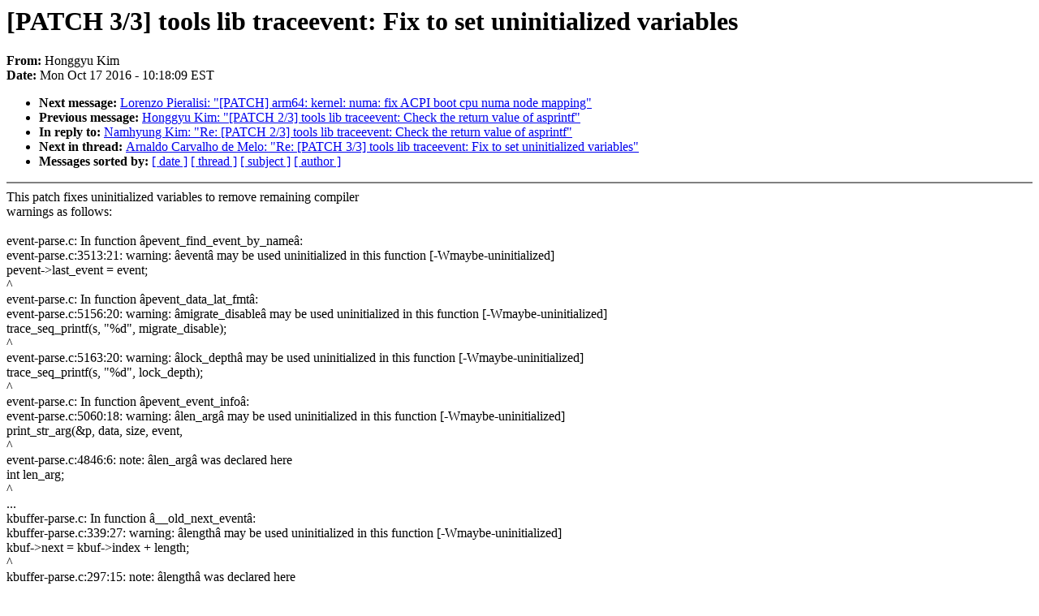

--- FILE ---
content_type: text/html; charset=UTF-8
request_url: https://lkml.iu.edu/hypermail/linux/kernel/1610.2/00673.html
body_size: 7519
content:
<!-- MHonArc v2.6.16 -->
<!--X-Subject: [PATCH 3/3] tools lib traceevent: Fix to set uninitialized variables -->
<!--X-From-R13: Vbattlh Yvz <ubat.tlh.xvzNytr.pbz> -->
<!--X-Date: Mon, 17 Oct 2016 10:18:09 &#45;0400 (EDT) -->
<!--X-Message-Id: 20161017141712.11932&#45;3&#45;hong.gyu.kim@lge.com -->
<!--X-Content-Type: text/plain -->
<!--X-Reference: 20161017141712.11932&#45;1&#45;hong.gyu.kim@lge.com -->
<!--X-Head-End-->
<!DOCTYPE HTML PUBLIC "-//W3C//DTD HTML 4.0 Transitional//EN"
                      "http://www.w3.org/TR/REC-html40/loose.dtd">
<html lang=en>
<head>
<meta HTTP-EQUIV="Content-Type" CONTENT="text/html; charset=iso-8859-2">
<title>Linux-Kernel Archive: [PATCH 3/3] tools lib traceevent: Fix to set uninitialized variables</title>
<meta NAME="Author" CONTENT="Honggyu Kim &lt;hong.gyu.kim@xxxxxxx&gt;">
<meta NAME="Subject" CONTENT="[PATCH 3/3] tools lib traceevent: Fix to set uninitialized variables">
</head> 
<body BGCOLOR="#FFFFFF" TEXT="#000000">

<!--X-Body-Begin-->
<!--X-User-Header-->
<!--X-User-Header-End-->
<!--X-TopPNI-->


<!--X-TopPNI-End-->
<!--X-MsgBody-->
<!--X-Subject-Header-Begin-->
<h1>[PATCH 3/3] tools lib traceevent: Fix to set uninitialized variables</h1>
<strong>From: </strong>Honggyu Kim
<br><strong>Date: </strong> Mon Oct 17 2016 - 10:18:09 EST
<p>
<ul>
<li><strong>Next message: </strong> <a href="00674.html"> Lorenzo Pieralisi: "[PATCH] arm64: kernel: numa: fix ACPI boot cpu numa node mapping"</a>

<li><strong>Previous message: </strong> <a href="00672.html"> Honggyu Kim: "[PATCH 2/3] tools lib traceevent: Check the return value of asprintf"</a>

<li><strong>In reply to: </strong> <a href="02200.html"> Namhyung Kim: "Re: [PATCH 2/3] tools lib traceevent: Check the return value of asprintf"</a>

<li><strong>Next in thread: </strong> <a href="01985.html"> Arnaldo Carvalho de Melo: "Re: [PATCH 3/3] tools lib traceevent: Fix to set uninitialized variables"</a>

<li><strong>Messages sorted by: </strong><a href="date.html#00673">[ date ]</a> <a href="index.html#00673">[ thread ]</a> <a href="subject.html#00673">[ subject ]</a> <a href="author.html#00673">[ author ]</a>
</ul>

<!--X-Subject-Header-End-->
<!--X-Head-of-Message-->
<!--X-Head-of-Message-End-->
<!--X-Head-Body-Sep-Begin-->
<hr NOSHADE>
<!--X-Head-Body-Sep-End-->
<!--X-Body-of-Message-->
This patch fixes uninitialized variables to remove remaining compiler<br>
warnings as follows:<br>
<br>
  event-parse.c: In function &#xE2;pevent_find_event_by_name&#xE2;:<br>
  event-parse.c:3513:21: warning: &#xE2;event&#xE2; may be used uninitialized in this function [-Wmaybe-uninitialized]<br>
    pevent-&gt;last_event = event;<br>
                       ^<br>
  event-parse.c: In function &#xE2;pevent_data_lat_fmt&#xE2;:<br>
  event-parse.c:5156:20: warning: &#xE2;migrate_disable&#xE2; may be used uninitialized in this function [-Wmaybe-uninitialized]<br>
      trace_seq_printf(s, &quot;%d&quot;, migrate_disable);<br>
                      ^<br>
  event-parse.c:5163:20: warning: &#xE2;lock_depth&#xE2; may be used uninitialized in this function [-Wmaybe-uninitialized]<br>
      trace_seq_printf(s, &quot;%d&quot;, lock_depth);<br>
                      ^<br>
  event-parse.c: In function &#xE2;pevent_event_info&#xE2;:<br>
  event-parse.c:5060:18: warning: &#xE2;len_arg&#xE2; may be used uninitialized in this function [-Wmaybe-uninitialized]<br>
       print_str_arg(&amp;p, data, size, event,<br>
                    ^<br>
  event-parse.c:4846:6: note: &#xE2;len_arg&#xE2; was declared here<br>
    int len_arg;<br>
        ^<br>
      ...<br>
  kbuffer-parse.c: In function &#xE2;__old_next_event&#xE2;:<br>
  kbuffer-parse.c:339:27: warning: &#xE2;length&#xE2; may be used uninitialized in this function [-Wmaybe-uninitialized]<br>
    kbuf-&gt;next = kbuf-&gt;index + length;<br>
                             ^<br>
  kbuffer-parse.c:297:15: note: &#xE2;length&#xE2; was declared here<br>
    unsigned int length;<br>
                 ^<br>
<br>
Signed-off-by: Honggyu Kim &lt;hong.gyu.kim@xxxxxxx&gt;<br>
---<br>
 tools/lib/traceevent/event-parse.c     | 8 ++++----<br>
 tools/lib/traceevent/kbuffer-parse.c   | 2 +-<br>
 tools/lib/traceevent/plugin_function.c | 2 +-<br>
 3 files changed, 6 insertions(+), 6 deletions(-)<br>
<br>
diff --git a/tools/lib/traceevent/event-parse.c b/tools/lib/traceevent/event-parse.c<br>
index 664c90c..2fb9338 100644<br>
--- a/tools/lib/traceevent/event-parse.c<br>
+++ b/tools/lib/traceevent/event-parse.c<br>
@@ -3490,7 +3490,7 @@ struct event_format *<br>
 pevent_find_event_by_name(struct pevent *pevent,<br>
 			  const char *sys, const char *name)<br>
 {<br>
-	struct event_format *event;<br>
+	struct event_format *event = NULL;<br>
 	int i;<br>
 <br>
 	if (pevent-&gt;last_event &amp;&amp;<br>
@@ -4843,7 +4843,7 @@ static void pretty_print(struct trace_seq *s, void *data, int size, struct event<br>
 	char format[32];<br>
 	int show_func;<br>
 	int len_as_arg;<br>
-	int len_arg;<br>
+	int len_arg = 0;<br>
 	int len;<br>
 	int ls;<br>
 <br>
@@ -5102,8 +5102,8 @@ void pevent_data_lat_fmt(struct pevent *pevent,<br>
 	static int migrate_disable_exists;<br>
 	unsigned int lat_flags;<br>
 	unsigned int pc;<br>
-	int lock_depth;<br>
-	int migrate_disable;<br>
+	int lock_depth = -1;<br>
+	int migrate_disable = 0;<br>
 	int hardirq;<br>
 	int softirq;<br>
 	void *data = record-&gt;data;<br>
diff --git a/tools/lib/traceevent/kbuffer-parse.c b/tools/lib/traceevent/kbuffer-parse.c<br>
index 65984f1..fc8f20c 100644<br>
--- a/tools/lib/traceevent/kbuffer-parse.c<br>
+++ b/tools/lib/traceevent/kbuffer-parse.c<br>
@@ -294,7 +294,7 @@ static unsigned int old_update_pointers(struct kbuffer *kbuf)<br>
 	unsigned int type;<br>
 	unsigned int len;<br>
 	unsigned int delta;<br>
-	unsigned int length;<br>
+	unsigned int length = 0;<br>
 	void *ptr = kbuf-&gt;data + kbuf-&gt;curr;<br>
 <br>
 	type_len_ts = read_4(kbuf, ptr);<br>
diff --git a/tools/lib/traceevent/plugin_function.c b/tools/lib/traceevent/plugin_function.c<br>
index a00ec19..42dbf73 100644<br>
--- a/tools/lib/traceevent/plugin_function.c<br>
+++ b/tools/lib/traceevent/plugin_function.c<br>
@@ -130,7 +130,7 @@ static int function_handler(struct trace_seq *s, struct pevent_record *record,<br>
 	unsigned long long pfunction;<br>
 	const char *func;<br>
 	const char *parent;<br>
-	int index;<br>
+	int index = 0;<br>
 <br>
 	if (pevent_get_field_val(s, event, &quot;ip&quot;, record, &amp;function, 1))<br>
 		return trace_seq_putc(s, '!');<br>
-- <br>
2.10.0.rc2.dirty<br>
<br>
<br>

<!--X-Body-of-Message-End-->
<!--X-MsgBody-End-->
<!--X-Follow-Ups-->
<hr NOSHADE>


</ul></li></ul>
<!--X-Follow-Ups-End-->
<!--X-References-->



<!--X-References-End-->
<!--X-BotPNI-->
<ul>
<li><strong>Next message: </strong> <a href="00674.html"> Lorenzo Pieralisi: "[PATCH] arm64: kernel: numa: fix ACPI boot cpu numa node mapping"</a>

<li><strong>Previous message: </strong> <a href="00672.html"> Honggyu Kim: "[PATCH 2/3] tools lib traceevent: Check the return value of asprintf"</a>

<li><strong>In reply to: </strong> <a href="02200.html"> Namhyung Kim: "Re: [PATCH 2/3] tools lib traceevent: Check the return value of asprintf"</a>

<li><strong>Next in thread: </strong> <a href="01985.html"> Arnaldo Carvalho de Melo: "Re: [PATCH 3/3] tools lib traceevent: Fix to set uninitialized variables"</a>

<li><strong>Messages sorted by: </strong><a href="date.html#00673">[ date ]</a> <a href="index.html#00673">[ thread ]</a> <a href="subject.html#00673">[ subject ]</a> <a href="author.html#00673">[ author ]</a>
</ul>

<!--X-BotPNI-End-->
<!--X-User-Footer-->
<!--X-User-Footer-End-->
</body>
</html>
